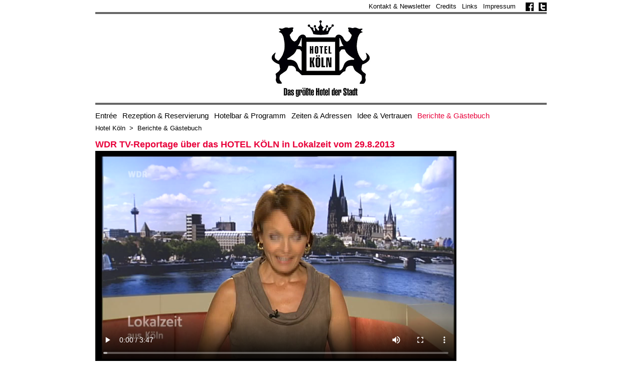

--- FILE ---
content_type: text/html; charset=utf-8
request_url: http://www.das-hotel-koeln.de/berichte-gaestebuch/wdr-tv-reportage-in-lokalzeit-2982013/
body_size: 3458
content:
<!DOCTYPE html
     PUBLIC "-//W3C//DTD XHTML 1.0 Transitional//EN"
     "http://www.w3.org/TR/xhtml1/DTD/xhtml1-transitional.dtd">
<html xml:lang="de-DE" lang="de-DE" xmlns="http://www.w3.org/1999/xhtml">
<head>

<meta http-equiv="Content-Type" content="text/html; charset=utf-8" />
<!-- 
	This website is powered by TYPO3 - inspiring people to share!
	TYPO3 is a free open source Content Management Framework initially created by Kasper Skaarhoj and licensed under GNU/GPL.
	TYPO3 is copyright 1998-2013 of Kasper Skaarhoj. Extensions are copyright of their respective owners.
	Information and contribution at http://typo3.org/
-->

<base href="http://www.das-hotel-koeln.de/" />
<link rel="shortcut icon" href="http://www.das-hotel-koeln.de/fileadmin/templates/images/favicon.ico" type="image/x-icon; charset=binary" />
<link rel="icon" href="http://www.das-hotel-koeln.de/fileadmin/templates/images/favicon.ico" type="image/x-icon; charset=binary" />

<meta name="generator" content="TYPO3 4.7 CMS" />
<meta name="keywords" content="HOTEL K&amp;Ouml;LN, DAMA K&amp;Ouml;LN, NOROOMGALLERY" />
<meta name="robots" content="INDEX,FOLLOW" />

<link rel="stylesheet" type="text/css" href="t3lib/js/flowplayer/express-install.css?1373125793" media="all" />
<link rel="stylesheet" type="text/css" href="typo3/contrib/videojs/video-js/video-js.css?1369406572" media="all" />
<link rel="stylesheet" type="text/css" href="t3lib/js/videojs/control-bar.css?1373125794" media="all" />
<link rel="stylesheet" type="text/css" href="typo3temp/stylesheet_7377fb7ccf.css?1374703846" media="all" />
<link rel="stylesheet" type="text/css" href="fileadmin/templates/css/screen.css?1384440188" media="screen" />
<link rel="stylesheet" type="text/css" href="fileadmin/templates/css/print.css?1377429613" media="print" />



<script src="typo3/contrib/flowplayer/example/flowplayer-3.2.6.min.js?1369406574" type="text/javascript"></script>
<script src="typo3/contrib/videojs/video-js/video.js?1369406572" type="text/javascript"></script>
<script src="t3lib/js/videojs/control-bar.js?1373125795" type="text/javascript"></script>
<script src="typo3temp/javascript_147ff7e23e.js?1374703846" type="text/javascript"></script>


<title>HOTEL K&Ouml;LN - WDR TV-Reportage in Lokalzeit 29.8.2013  - Eine Stadt besucht sich selbst</title> <meta name="description" content="HOTEL K&Ouml;LN - WDR TV-Reportage in Lokalzeit 29.8.2013 - Eine Stadt besucht sich selbst - Das gr&ouml;&szlig;te Hotel der Stadt - Eine Produktion von Drama K&ouml;ln mit noroomgallery, Hamburg." /><link rel="apple-touch-icon" href="fileadmin/templates/images/apple-touch-icon.png" /><link rel="stylesheet" href="typo3conf/ext/perfectlightbox/res/css/slightbox.css" type="text/css" media="screen,projection" /><script type="text/javascript" src="typo3conf/ext/perfectlightbox/res/js/prototype.1.7.0.yui.js"></script>
<script type="text/javascript" src="typo3conf/ext/perfectlightbox/res/js/scriptaculous.js?load=effects,builder"></script><script type="text/javascript" src="typo3conf/ext/perfectlightbox/res/js/lightbox.2.0.5.yui.js"></script><script type="text/javascript">
	LightboxOptions.borderSize = 10;
	LightboxOptions.resizeSpeed = 400;
	LightboxOptions.overlayOpacity = 0.8;
	LightboxOptions.loop = true;
	LightboxOptions.allowSave = false;
	LightboxOptions.slideshowAutoplay = false;
	LightboxOptions.slideshowInterval = 5000;
	LightboxOptions.slideshowAutoclose = true;
	LightboxOptions.labelImage = 'Bild';
	LightboxOptions.labelOf = 'von';</script>
</head>
<body id="body">

<!--TYPO3SEARCH_begin-->
<div id="container">
  <div id="navi_social_buttons"><div id="c101" class="csc-default"><div class="csc-textpic csc-textpic-center csc-textpic-above"><div class="csc-textpic-imagewrap"><div class="csc-textpic-center-outer"><div class="csc-textpic-center-inner"><div class="csc-textpic-imagerow csc-textpic-imagerow-last"><div class="csc-textpic-imagecolumn csc-textpic-firstcol"><div class="csc-textpic-image csc-textpic-last"><a href="http://www.facebook.com/dashotelkoeln" target="_blank" title="Besuchen Sie unsere Facebook-Seite ..."><img src="typo3temp/hotel-koeln-fb-1.png" width="16" height="17" border="0" alt="" /></a></div></div>
<div class="csc-textpic-imagecolumn csc-textpic-lastcol"><div class="csc-textpic-image csc-textpic-last"><a href="https://www.twitter.com/dashotelkoeln" target="FEopenLink" onclick="vHWin=window.open('https\x3A\x2F\x2Fwww.twitter.com\x2Fdashotelkoeln','FEopenLink','width=800,height=600');vHWin.focus();return false;" class="_blank" title="Besuchen Sie uns bei Twitter ..."><img src="typo3temp/hotel-koeln-tw-1.png" width="16" height="17" border="0" alt="" /></a></div></div></div></div></div></div></div></div></div>
  <div id="navi_head"><ul><li><a href="kontakt-newsletter/"  >Kontakt & Newsletter</a></li><li><a href="credits/"  >Credits</a></li><li><a href="links/"  >Links</a></li><li><a href="impressum/"  >Impressum</a></li></ul></div>
  <div id="head">
  	<div class="logo_line">&nbsp;</div>
	<div id="logo_head"><a href="/"><img src="fileadmin/templates/images/hotel_koeln_logo.png" width="200" height="157" alt="Hotel K&#246;ln" title="HOTEL K&#214;LN - Das gr&#246;&#223;te Hotel der Stadt" /></a></div>
  	<div class="logo_line">&nbsp;</div>
  </div>
  <div class="clear">&nbsp;</div>
  <div id="navi"><ul><li><a href="entree/"  class="x3"><span style="padding-left:0px;">Entrée</span></a><ul><li><a href="entree/das-groesste-hotel-der-stadt/"  class="x40">Das größte Hotel der Stadt</a></li><li><a href="entree/team/"  class="x69">Team</a></li><li><a href="entree/noroomgallery/"  class="x70">noroomgallery</a></li><li><a href="entree/drama-koeln/"  class="x61">DRAMA KÖLN</a></li></ul></li><li><a href="rezeption-reservierung/"  class="x10">Rezeption & Reservierung</a><ul><li><a href="rezeption-reservierung/zimmer-sterne/"  class="x8">Zimmer & Sterne</a></li><li><a href="rezeption-reservierung/anmeldeformular/"  class="x25">Anmeldeformular</a></li></ul></li><li><a href="hotelbar-programm/"  class="x11">Hotelbar & Programm</a><ul><li><a href="hotelbar-programm/sportprogramm-des-hotel-koeln/"  class="x67">Sportprogramm des Hotel Köln</a></li><li><a href="hotelbar-programm/eroeffnung-des-friseursalons-am-17052013/"  class="x58">Eröffnung des Friseursalons am 17.05.2013</a></li><li><a href="hotelbar-programm/eroeffnung-des-hotelparks-am-14062013/"  class="x59">Eröffnung des Hotelparks am 14.06.2013</a></li><li><a href="hotelbar-programm/eroeffnung-der-minibar-am-05072013/"  class="x36">Eröffnung der Minibar am 05.07.2013</a></li><li><a href="hotelbar-programm/eroeffnung-des-hotel-strands-am-19072013/"  class="x60">Eröffnung des Hotel-Strands am 19.07.2013</a></li><li><a href="hotelbar-programm/eroeffnung-des-gesellschaftszimmers-am-02082013/"  class="x43">Eröffnung des Gesellschaftszimmers am 02.08.2013</a></li><li><a href="hotelbar-programm/grosser-hotel-eroeffnungsball-am-23082013/"  class="x63">Großer Hotel-Eröffnungsball am 23.08.2013</a></li></ul></li><li><a href="zeiten-adressen/"  class="x14">Zeiten & Adressen</a></li><li><a href="idee-vertrauen/"  class="x12">Idee & Vertrauen</a></li><li><a href="berichte-gaestebuch/"  class="act x49">Berichte & Gästebuch</a><ul><li><a href="berichte-gaestebuch/bildergalerie/"  class="x64">Bildergalerie</a></li><li><a href="berichte-gaestebuch/videogalerie/"  class="x66">Videogalerie</a></li></ul></li></ul></div>
  <div id="navi_breadcrump"><ul><li><a href="entree/"  >Hotel K&#246;ln</a>&nbsp; <span class="bc_pointer"> > </span> &nbsp;</li><li><a href="berichte-gaestebuch/"  >Berichte & Gästebuch</a></li></ul></div>

  <div id="content">
  	
  	<div id="content0"><div id="c283" class="csc-default"><h2>WDR TV-Reportage über das HOTEL KÖLN in Lokalzeit vom 29.8.2013</h2></div><div id="c282" class="csc-default"><div id="mmswf696e3b8635b7a_video" class="video-js-box" style="width:720px; height:425px;">

					<div id="mmswf696e3b8635b7a_flash_install_info" class="flash-install-info"></div>
<video id="mmswf696e3b8635b7a_video_js" class="video-js" controls="controls" mediagroup="mmswf696e3b8635b7a" width="720" height="425">
<source src="http://www.das-hotel-koeln.de/fileadmin/user_upload/videos/Lokalzeit_aus_Koeln_WDR_Koeln_2013_08_29_19_28_00.mp4" type="video/mp4" />
<source src="http://www.das-hotel-koeln.de/fileadmin/user_upload/videos/Lokalzeit_aus_Koeln_WDR_Koeln_2013_08_29_19_28_00.ogv" type="video/ogg" />
<source src="http://www.das-hotel-koeln.de/fileadmin/user_upload/videos/Lokalzeit_aus_Koeln_WDR_Koeln_2013_08_29_19_28_00.webm" type="video/webm" />
</video></div></div><div id="c284" class="csc-default"><p>&nbsp;</p>
<p>&nbsp;</p>
<p>&nbsp;</p></div></div>

  	<div class="void">&nbsp;</div>
  </div>
  <div id="void-right">&nbsp;</div>
  <div id="footer1"></div>
  <div id="footer2">&nbsp;</div>
  <div id="footer_logos"><div id="c22" class="csc-default"><div class="csc-textpic csc-textpic-left csc-textpic-above"><div class="csc-textpic-imagewrap"><div class="csc-textpic-image csc-textpic-last"><img src="typo3temp/hotel-koeln-0e.jpg" width="45" height="45" border="0" alt="" /></div></div><div class="csc-textpic-text"></div></div></div><div id="c21" class="csc-default"><div class="csc-textpic csc-textpic-left csc-textpic-above"><div class="csc-textpic-imagewrap"><div class="csc-textpic-imagerow csc-textpic-imagerow-last"><div class="csc-textpic-imagecolumn csc-textpic-firstcol"><div class="csc-textpic-image csc-textpic-last"><img src="typo3temp/hotel-koeln-09.jpg" width="65" height="23" border="0" alt="" /></div></div>
<div class="csc-textpic-imagecolumn"><div class="csc-textpic-image csc-textpic-last"><img src="typo3temp/hotel-koeln-76.jpg" width="65" height="37" border="0" alt="" /></div></div>
<div class="csc-textpic-imagecolumn"><div class="csc-textpic-image csc-textpic-last"><img src="typo3temp/hotel-koeln-2d.jpeg" width="65" height="20" border="0" alt="" /></div></div>
<div class="csc-textpic-imagecolumn"><div class="csc-textpic-image csc-textpic-last"><img src="typo3temp/hotel-koeln-ff.jpg" width="65" height="20" border="0" alt="" /></div></div>
<div class="csc-textpic-imagecolumn"><div class="csc-textpic-image csc-textpic-last"><img src="typo3temp/hotel-koeln-ff0.jpg" width="65" height="14" border="0" alt="" /></div></div>
<div class="csc-textpic-imagecolumn csc-textpic-lastcol"><div class="csc-textpic-image csc-textpic-last"><img src="typo3temp/hotel-koeln-2c.png" width="65" height="46" border="0" alt="" /></div></div></div></div><div class="csc-textpic-text"></div></div></div><div id="c25" class="csc-default"><div class="csc-textpic csc-textpic-left csc-textpic-above"><div class="csc-textpic-imagewrap"><div class="csc-textpic-imagerow csc-textpic-imagerow-last"><div class="csc-textpic-imagecolumn csc-textpic-firstcol"><div class="csc-textpic-image csc-textpic-last"><img src="typo3temp/hotel-koeln-63.png" width="60" height="32" border="0" alt="" /></div></div>
<div class="csc-textpic-imagecolumn csc-textpic-lastcol"><div class="csc-textpic-image csc-textpic-last"><img src="typo3temp/hotel-koeln-f3.png" width="60" height="16" border="0" alt="" /></div></div></div></div><div class="csc-textpic-text"></div></div></div><div id="c23" class="csc-default"><div class="csc-textpic csc-textpic-left csc-textpic-above"><div class="csc-textpic-imagewrap"><div class="csc-textpic-image csc-textpic-last"><img src="typo3temp/hotel-koeln-0c.png" width="70" height="37" border="0" alt="" /></div></div><div class="csc-textpic-text"></div></div></div><div id="c24" class="csc-default"><div class="csc-textpic csc-textpic-left csc-textpic-above"><div class="csc-textpic-imagewrap"><div class="csc-textpic-imagerow csc-textpic-imagerow-last"><div class="csc-textpic-imagecolumn csc-textpic-firstcol"><div class="csc-textpic-image csc-textpic-last"><img src="typo3temp/hotel-koeln-37.jpg" width="40" height="40" border="0" alt="" /></div></div>
<div class="csc-textpic-imagecolumn csc-textpic-lastcol"><div class="csc-textpic-image csc-textpic-last"><img src="typo3temp/hotel-koeln-c1.png" width="40" height="23" border="0" alt="" /></div></div></div></div><div class="csc-textpic-text"></div></div></div></div>
  <div id="footer_space">&nbsp;</div>
  <div id="badge_container">
  	<div id="badge"></div>
  </div>

</div>
<!--TYPO3SEARCH_end-->




</body>
</html>

--- FILE ---
content_type: text/css
request_url: http://www.das-hotel-koeln.de/t3lib/js/flowplayer/express-install.css?1373125793
body_size: 179
content:
/* Selector for Flash express install div section*/

.flash-install-info div {
	padding-top: 105px;
	background-image: url("flashplayerlogo.jpg");
	background-repeat: no-repeat;
}

--- FILE ---
content_type: text/css
request_url: http://www.das-hotel-koeln.de/t3lib/js/videojs/control-bar.css?1373125794
body_size: 1726
content:
/* Placement of Control Items 
   - Left side of pogress bar, use left & width
   - Rigth side of progress bar, use right & width
   - Expand with the video (like progress bar) use left & right */
.vjs-controls > div.vjs-play-control       { left: 5px;   width: 25px;  }
.vjs-controls > div.vjs-progress-control   { left: 35px;  right: 221px; } /* Using left & right so it expands with the width of the video */
.vjs-controls > div.vjs-time-control       { width: 75px; right: 156px;  } /* Time control and progress bar are combined to look like one */
.vjs-controls > div.vjs-volume-control     { width: 50px; right: 101px;  }
.vjs-controls > div.vjs-captions-control  { width: 31px; right: 65px;   }
.vjs-controls > div.vjs-audio-description-control  { width: 25px; right: 35px;   }
.vjs-controls > div.vjs-fullscreen-control { width: 25px; right: 5px;   }
	/* Sub titles toggle*/
.vjs-captions-control div { cursor: pointer !important; }
.vjs-captions-control div {
  padding: 0; text-align: left; vertical-align: top; cursor: pointer !important; 
  margin: 5px 0 0 5px; /* Placement within the fullscreen control item */
  width: 20px; height: 20px;
}
.vjs-captions-control div { background-image: url("captions.png"); background-repeat:no-repeat; background-position: center center;}
	/* Audio description toggle*/
.vjs-audio-description-control div { cursor: pointer !important; }
.vjs-audio-description-control div {
  padding: 0; text-align: left; vertical-align: top; cursor: pointer !important; 
  margin: 5px 0 0 5px; /* Placement within the fullscreen control item */
  width: 20px; height: 20px;
}
.vjs-audio-description-control div { background-image: url("audio-description.png"); background-repeat:no-repeat; }

--- FILE ---
content_type: text/css
request_url: http://www.das-hotel-koeln.de/fileadmin/templates/css/screen.css?1384440188
body_size: 16114
content:




/* default styles for extension "tx_cssstyledcontent" */
	/* Captions */
	DIV.csc-textpic-caption-c .csc-textpic-caption { text-align: center; }
	DIV.csc-textpic-caption-r .csc-textpic-caption { text-align: right; }
	DIV.csc-textpic-caption-l .csc-textpic-caption { text-align: left; }

	/* Needed for noRows setting */
	DIV.csc-textpic DIV.csc-textpic-imagecolumn { float: left; display: inline; }

	/* Border just around the image */
	DIV.csc-textpic-border DIV.csc-textpic-imagewrap .csc-textpic-image IMG, DIV.csc-textpic-border DIV.csc-textpic-single-image IMG {
		border: 2px solid black;
		padding: 0px 0px;
	}

	DIV.csc-textpic-imagewrap { padding: 0; }

	DIV.csc-textpic IMG { border: none; }

	/* DIV: This will place the images side by side */
	DIV.csc-textpic DIV.csc-textpic-imagewrap DIV.csc-textpic-image { float: left; }

	/* UL: This will place the images side by side */
	DIV.csc-textpic DIV.csc-textpic-imagewrap UL { list-style: none; margin: 0; padding: 0; }
	DIV.csc-textpic DIV.csc-textpic-imagewrap UL LI { float: left; margin: 0; padding: 0; }

	/* DL: This will place the images side by side */
	DIV.csc-textpic DIV.csc-textpic-imagewrap DL.csc-textpic-image { float: left; }
	DIV.csc-textpic DIV.csc-textpic-imagewrap DL.csc-textpic-image DT { float: none; }
	DIV.csc-textpic DIV.csc-textpic-imagewrap DL.csc-textpic-image DD { float: none; }
	DIV.csc-textpic DIV.csc-textpic-imagewrap DL.csc-textpic-image DD IMG { border: none; } /* FE-Editing Icons */
	DL.csc-textpic-image { margin: 0; }
	DL.csc-textpic-image DT { margin: 0; display: inline; }
	DL.csc-textpic-image DD { margin: 0; }

	/* Clearer */
	DIV.csc-textpic-clear { clear: both; }

	/* Margins around images: */

	/* Pictures on left, add margin on right */
	DIV.csc-textpic-left DIV.csc-textpic-imagewrap .csc-textpic-image,
	DIV.csc-textpic-intext-left-nowrap DIV.csc-textpic-imagewrap .csc-textpic-image,
	DIV.csc-textpic-intext-left DIV.csc-textpic-imagewrap .csc-textpic-image {
		display: inline; /* IE fix for double-margin bug */
		margin-right: 10px;
	}

	/* Pictures on right, add margin on left */
	DIV.csc-textpic-right DIV.csc-textpic-imagewrap .csc-textpic-image,
	DIV.csc-textpic-intext-right-nowrap DIV.csc-textpic-imagewrap .csc-textpic-image,
	DIV.csc-textpic-intext-right DIV.csc-textpic-imagewrap .csc-textpic-image {
		display: inline; /* IE fix for double-margin bug */
		margin-left: 10px;
	}

	/* Pictures centered, add margin on left */
	DIV.csc-textpic-center DIV.csc-textpic-imagewrap .csc-textpic-image {
		display: inline; /* IE fix for double-margin bug */
		margin-left: 10px;
	}
	DIV.csc-textpic DIV.csc-textpic-imagewrap .csc-textpic-image .csc-textpic-caption { margin: 0; }
	DIV.csc-textpic DIV.csc-textpic-imagewrap .csc-textpic-image IMG { margin: 0; vertical-align:bottom; }

	/* Space below each image (also in-between rows) */
	DIV.csc-textpic DIV.csc-textpic-imagewrap .csc-textpic-image { margin-bottom: 10px; }
	DIV.csc-textpic-equalheight DIV.csc-textpic-imagerow { margin-bottom: 10px; display: block; }
	DIV.csc-textpic DIV.csc-textpic-imagerow { clear: both; }
	DIV.csc-textpic DIV.csc-textpic-single-image IMG { margin-bottom: 0px; }
	DIV.csc-textpic DIV.csc-textpic-single-image  { margin-bottom: 10px; }

	/* IE7 hack for margin between image rows */
	*+html DIV.csc-textpic DIV.csc-textpic-imagerow .csc-textpic-image { margin-bottom: 0; }
	*+html DIV.csc-textpic DIV.csc-textpic-imagerow { margin-bottom: 10px; }

	/* No margins around the whole image-block */
	DIV.csc-textpic DIV.csc-textpic-imagewrap .csc-textpic-firstcol { margin-left: 0px !important; }
	DIV.csc-textpic DIV.csc-textpic-imagewrap .csc-textpic-lastcol { margin-right: 0px !important; }

	/* Add margin from image-block to text (in case of "Text w/ images") */
	DIV.csc-textpic-intext-left DIV.csc-textpic-imagewrap,
	DIV.csc-textpic-intext-left-nowrap DIV.csc-textpic-imagewrap {
		margin-right: 10px !important;
	}
	DIV.csc-textpic-intext-right DIV.csc-textpic-imagewrap,
	DIV.csc-textpic-intext-right-nowrap DIV.csc-textpic-imagewrap {
		margin-left: 10px !important;
	}

	/* Positioning of images: */

	/* Above */
	DIV.csc-textpic-above DIV.csc-textpic-text { clear: both; }

	/* Center (above or below) */
	DIV.csc-textpic-center { text-align: center; /* IE-hack */ }
	DIV.csc-textpic-center DIV.csc-textpic-imagewrap { margin: 0 auto; }
	DIV.csc-textpic-center DIV.csc-textpic-imagewrap .csc-textpic-image { text-align: left; /* Remove IE-hack */ }
	DIV.csc-textpic-center DIV.csc-textpic-text { text-align: left; /* Remove IE-hack */ }

	/* Right (above or below) */
	DIV.csc-textpic-right DIV.csc-textpic-imagewrap { float: right; }
	DIV.csc-textpic-right DIV.csc-textpic-text { clear: right; }

	/* Left (above or below) */
	DIV.csc-textpic-left DIV.csc-textpic-imagewrap { float: left; }
	DIV.csc-textpic-left DIV.csc-textpic-text { clear: left; }

	/* Left (in text) */
	DIV.csc-textpic-intext-left DIV.csc-textpic-imagewrap { float: left; }

	/* Right (in text) */
	DIV.csc-textpic-intext-right DIV.csc-textpic-imagewrap { float: right; }

	/* Right (in text, no wrap around) */
	DIV.csc-textpic-intext-right-nowrap DIV.csc-textpic-imagewrap { float: right; clear: both; }
	/* Hide from IE5-mac. Only IE-win sees this. \*/
	* html DIV.csc-textpic-intext-right-nowrap .csc-textpic-text { height: 1%; }
	/* End hide from IE5/mac */

	/* Left (in text, no wrap around) */
	DIV.csc-textpic-intext-left-nowrap DIV.csc-textpic-imagewrap { float: left; clear: both; }
	/* Hide from IE5-mac. Only IE-win sees this. \*/
	* html DIV.csc-textpic-intext-left-nowrap .csc-textpic-text,
	* html .csc-textpic-intext-left ol,
	* html .csc-textpic-intext-left ul { height: 1%; }
	/* End hide from IE5/mac */

	DIV.csc-textpic DIV.csc-textpic-imagerow-last { margin-bottom: 0; }

	/* Browser fixes: */

	/* Fix for unordered and ordered list with image "In text, left" */
	.csc-textpic-intext-left ol, .csc-textpic-intext-left ul {padding-left: 40px; overflow: auto; }








div { border: solid 0px #ccc; }

html, p { margin:0px; padding:0px; border:0px; }
body { margin:20px; margin-top:3px; font-family:Verdana, Helvetica, Arial, Geneva, sans-serif; font-size:14px; }
figure { margin:0px; border:0px; }
video { z-index:50; position:relative; }
video:hover { cursor:pointer; }
a { color:#7F7F7F; text-decoration:underline; }
a:hover { text-decoration:none; }
a:visited { color:#7f7f7f; }


img { border: 0; }

#container { width:900px; margin: 0 auto; }
h1, h2, h3, h4 { color:#000; margin:0px; padding:0px; }
h1 { font-size:22px; font-weight:bold; color:#e8003a; clear:left; padding-top:0px; padding-bottom:2px; }
h2 { font-size:18px; font-weight:bold; color:#e8003a; clear:left; padding-top:0px; padding-bottom:2px; }
h3 { font-size:16px; font-weight:bold; color:#e8003a; clear:left; padding-top:0px; padding-bottom:2px; }
h4 { font-size:15px; font-weight:bold; color:#7f7f7f; clear:left; padding-top:0px; padding-bottom:2px; }

#content .csc-default p { font-size:14px; line-height:20px; color:#000; letter-spacing:0px; }
#content .csc-default ul { font-size:14px; color:#000; margin-left:0px; }
#content .csc-default .csc-textpic-imagewrap ul { font-size:14px; color:#000; margin-left:0px; padding-left:0px; }


#head { clear:left; margin-bottom:0px; overflow:hidden; }
#search { margin-left:870px; }

.clear { clear:both; height:1px; font-size:1px; line-height:1px; }

#content { width:900px; margin-top:25px; padding-bottom:10px; overflow:hidden; z-index:10; }

#content .csc-default {  }

#content #content0 { width:900px; }
#content #content0 .csc-default {  }

#content #content1a { width:380px; float:left; }
#content #content1a .csc-default { }
#content #content1b { width:470px; margin-left:50px; float:left; }
#content #content1b .csc-default {  }

#content #content2a { width:280px; float:left; }
#content #content2a .csc-default { }
#content #content2b { width:570px; margin-left:40px; float:left; }
#content #content2b .csc-default {  }

#content #content3a { width:470px; float:left; }
#content #content3a .csc-default { }
#content #content3b { width:380px; margin-left:50px; float:left; }
#content #content3b .csc-default {  }

#content #content4a { width:570px; float:left; }
#content #content4a .csc-default { }
#content #content4b { width:280px; margin-left:40px; float:left; }
#content #content4b .csc-default {  }


div.logo_line { width:900px; clear:left; height:4px; font-size:1px; line-height:1px; background-color:#666;  }
#logo_head { text-align:center; padding:10px; margin-left:auto; margin-right:auto;}

#navi_social_buttons { float:right; height:19px; padding-top:2px; border:0px solid red;}

/* top-navi */
#navi_head { width:840px; margin-bottom:1px; overflow:hidden; border:0px solid blue;}
#navi_head a { text-decoration:none; font-size:13px; line-height:20px; color:#000; font-weight:normal; padding:2px; }
#navi_head a:hover { background-color:#ccc; }
#navi_head ul { float:right; list-style-type:none; margin:0; padding:0; }
#navi_head ul li { float:left; overflow:hidden; margin-left:7px; }
#navi_head ul li a.act { background-color:#ccc; color:#fff; }

/* navi */
#navi { clear:left; margin-top:10px; width:930px;  }
#navi a { text-decoration:none; font-size:15px; font-weight:normal; color:#000; padding:3px; }
#navi li a.x3 { padding-left:0px; } /* first menu item */
	/*
	#navi li a.x14 { color:#ccc;  }
	#navi li a.x12 { color:#ccc; }
	#navi li a.x14:hover { color:#fff;  }
	#navi li a.x12:hover { color:#fff; }
	*/
#navi ul { list-style-type:none; margin:0; padding:0;  }
#navi ul li { float:left; overflow:hidden; line-height:22px; margin-right:5px; }
#navi ul li:hover { background-color:#ccc; }
			
/* foldout-navi */
#navi ul li ul { display:none; position:absolute; z-index:400; }
#navi ul li:hover ul { display:block; padding-right:5px; padding-right:2px; border:1px solid #ccc;
	border-bottom:1px solid #666; border-right:1px solid #666; background-color:#fff;} 
#navi ul li ul li { clear:left; padding-left:4px; padding-bottom:1px; margin-top:1px; }
#navi ul li ul li a { font-size:14px; font-weight:normal; padding-left:2px; }
#navi ul li:hover ul li { background-color:#fff; }
#navi ul li ul li a:hover { background-color:#ccc; }
#navi ul li a.act { color:#e8003a; }


/* breadcrump-navi */
#navi_breadcrump { font-size:13px; color:#e8003a; color:#000; clear:left; padding-top:6px; padding-bottom:5px; }
#navi_breadcrump ul { list-style-type:none; margin:0; padding:0; }
#navi_breadcrump ul li { float:left; }
#navi_breadcrump a { color:#e8003a; color:#000; font-size:13px; text-decoration:none; }
#navi_breadcrump a:hover { background-color:#ccc; }
.bc_pointer { color:#e8003a; color:#000; }


/*
#navi_sub { clear:left; }
#navi_sub a { text-decoration:none; font-size:14px; color:#000; }
#navi_sub a:hover { color:#ccc; }
#navi_sub ul { list-style-type:none; margin:0;padding:0; }
#navi_sub ul li { overflow:hidden;}
#navi_sub ul li a.act { color:#7f7f7f; }
*/

.csc-default .divider { clear:left; padding-top:20px; padding-bottom:0px; }
hr { color:#7f7f7f; background-color:#7f7f7f; height:2px; }

.csc-uploads-fileName { color:#e8003a; }
.csc-textpic-imagewrap { margin:0px; padding:0px; }
.csc-bulletlist { margin:0px; padding:14px; }
.csc-default ul { margin:0px; padding:14px; }

.void { font-size:1px; line-height:1px; width:1px; height:1px; }
#void-right { float:left; font-size:1px; width:1px; }

#footer1 { clear:left; padding-top:7px; border-top:3px solid #666; }

#footer_logos {  }
#footer_logos .csc-default { float:left; }
#footer_space { clear:left; height:40px; }
/* #footer2 { padding-top:7px; margin-bottom:4px; border-top:2px solid #e8003a; } */

#badge_container {  position:absolute; top:75px; z-index:5; }
#badge { height:140px; width:140px; position:relative; left:770px; }

#content table { border-collapse:collapse; padding:3px; border:1px solid #e8003a; font-size:12px; }
#content table tr {  }
#content table tr td { padding:2px; border:1px solid #e8003a; }
#content table .tr-0 td {  }
#content table .tr-even td { background-color:#F8F7F7; }
#content table .tr-odd {  }


/* default styles for extension "tx_veguestbook_pi1" */

    .tx-veguestbook-pi1 {
        font-size:100%;
    }
    
    .tx-veguestbook-pi1 input, textarea {
        border:1px solid #000;
    }
  
    /* error handling */
	.tx-veguestbook-pi1 p.tx-guestbook-form-error {
		font-weight:bold;
		color:#990000;
	}
	
	/* display of result count */
	.tx-veguestbook-pi1 .tx-guestbook-result {
		font-weight:bold;
		float:left;
	}
	
	/* pagination */
	.tx-veguestbook-pi1 .tx-guestbook-pagination {
		font-size:100%;
		font-weight:bold;
		float:right;
	}
	
	/* styles for list mode */
	.tx-veguestbook-pi1 h2.tx-guestbook-header {
		clear:both;
		color:#000;
		display:block;
		font-size:100%;
		font-weight:bold;
		padding-bottom:4px;
		width:560px;
		border-bottom:2px solid #000;
	}
 
	.tx-veguestbook-pi1 .tx-guestbook-right {
		float:left;
		width:500px;
		background:#FFF;
		padding-top:4px;
	}
	
	/* styles for latest mode */
	.tx-veguestbook-pi1 .tx-guestbook-latest p,
	.tx-veguestbook-pi1 .tx-guestbook-right p {
		color:#333;
	}
	
	.tx-veguestbook-pi1 .tx-guestbook-latest p.tx-guestbook-date,
	.tx-veguestbook-pi1 .tx-guestbook-right p.tx-guestbook-date {
        font-weight: bold;
	}
 
	.tx-veguestbook-pi1 .tx-guestbook-right h3 {
		font-size:100%;
		color:#990000;
		font-weight:bold;
		background:none;
	}
	
	.tx-veguestbook-pi1 .tx-guestbook-right .tx-guestbook-comment {
		font-size:75%;
		color:#333;
		font-style: italic;
	}
	
	.tx-veguestbook-pi1 .tx-guestbook-latest {
		display:block;
		padding:0.25em;
		clear:both;
	}
	
	/* form styles */
	.tx-veguestbook-pi1 .tx-guestbook-field {
		clear:both;
		width:100%;
		display:block;
		padding: 1em 0;
	}
	
	.tx-veguestbook-pi1 .tx-guestbook-field label {
		clear: both;
		display: block;
		float: left;
		width: 10em;
	}
	
	.tx-veguestbook-pi1 .tx-guestbook-field input.tx-guestbook-form-inputfield-med {
		float:left;
		width:10em;
	}
	
	.tx-veguestbook-pi1 .tx-guestbook-field input.tx-guestbook-form-inputfield-big {
		float:left;
		width:20em;
	}
	
	.tx-veguestbook-pi1 .tx-guestbook-field textarea.tx-guestbook-form-textarea {
		width: 30em;
		display: block;
		float: left;
	}
	
	.tx-veguestbook-pi1 .tx-guestbook-field span.tx-guestbook-form-obligationfield {
		color:#990000;
	}
	
	.tx-veguestbook-pi1 fieldset {
		border:none;
		border:0px;
		padding:0px;
	}
	
	.tx-veguestbook-pi1 legend {
		display:none;
	}
	
	.tx-veguestbook-pi1 .tx-guestbook-freecap {
		float:left;
		display:block;
		background:#F7F7F7;
		border:1px solid #CCC;
	}
 
	.tx-veguestbook-pi1 .tx-guestbook-freecap {
		margin-left:2.25em;
	}
 
	
	.tx-veguestbook-pi1 .tx-guestbook-freecap img {
		float:left;
		display:block;
		padding-left:0.25em;
	}
	
	.tx-veguestbook-pi1 .tx-guestbook-freecap input {
		float:left;
	}
	
	.tx-veguestbook-pi1 .tx-guestbook-freecap label {
		clear:both;
		display:block;
		float:none;
		width:10em;
		margin-bottom:0.5em;
	}
	
	.tx-veguestbook-pi1 .tx-guestbook-freecap p {
		font-size:75%;
		padding:0.25em;
	}
	
	.tx-veguestbook-pi1 .tx-guestbook-freecap h3 {
		display:none;
	}
	
	.tx-veguestbook-pi1 .tx-guestbook-freecap span.tx-srfreecap-pi2-cant-read {
		color:#990000;
	}
	
	.tx-veguestbook-pi1 .tx-guestbook-clear {
		clear:both;
		display:block;
	}
	
	.tx-veguestbook-pi1 input.tx-guestbook-submit {
		width:auto;
		display:block;
	}
/* default styles for extension "tx_srfreecap_pi2" */
		img.tx-srfreecap-pi2-image { margin-left: 1em; margin-right: 1em; vertical-align: middle; }
		.tx-srfreecap-pi2-accessible-image { vertical-align: middle; }
		.tx-srfreecap-pi2-accessible-link { width: 10em; float: right; vertical-align: middle; margin-right: 7em;}
		.tx-srfreecap-pi2-cant-read { font-size: .9em; color:#35006d; }
		.tx-srfreecap-pi2-cant-read a:link { background-color:transparent; font-weight:bold; text-decoration:none; }
/* specific page styles for extension "tx_cssstyledcontent" */
	.csc-textpic-intext-right-nowrap .csc-textpic-text { margin-right: 1010px; }
	.csc-textpic-intext-left-nowrap .csc-textpic-text { margin-left: 1010px; }



--- FILE ---
content_type: text/css
request_url: http://www.das-hotel-koeln.de/fileadmin/templates/css/print.css?1377429613
body_size: 703
content:

body { font-family: arial, helvetica, sans-serif; margin:0; }
p { margin:0; padding:0; }
a { text-decoration:none; }
h1, h2, h3, h4 { clear:left; margin:0; padding:0; }
#container { margin:0; }

#navi { display:none; }
#navi_sub { display:none; }
#navi_head { display:none; }
#navi_social_buttons { display:none;}

#navi_breadcrump ul { display:none; }
#head img {  }
#footer_logos { display:none; }

#content table { border-collapse:collapse; padding:3px; border:1px solid #e8003a; font-size:12px; }
#content table tr {  }
#content table tr td { padding:2px; border:1px solid #e8003a; }
#content table .tr-0 td {  }
#content table .tr-even td { background-color:#F8F7F7; }
#content table .tr-odd {  }
